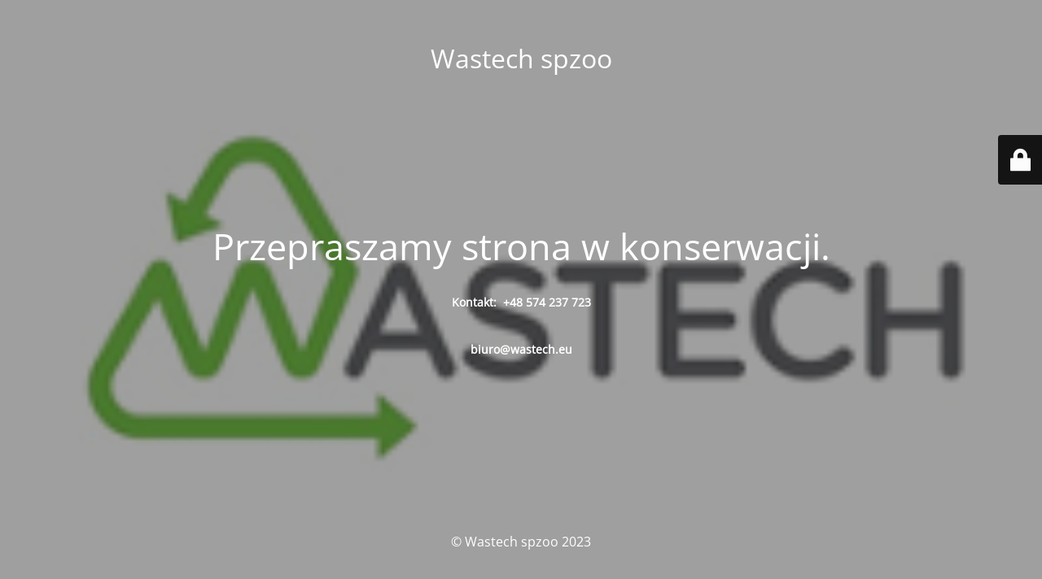

--- FILE ---
content_type: text/html; charset=UTF-8
request_url: https://wastech.eu/pozwolenia-decyzje-certyfikaty/
body_size: 1641
content:
<!DOCTYPE html>
<html lang="pl-PL">
<head>
	<meta charset="UTF-8" />
	<title>Site is undergoing maintenance</title>	<link rel="icon" href="https://wastech.eu/wp-content/uploads/2022/03/cropped-wastech-favicon-32x32.png" sizes="32x32" />
<link rel="icon" href="https://wastech.eu/wp-content/uploads/2022/03/cropped-wastech-favicon-192x192.png" sizes="192x192" />
<link rel="apple-touch-icon" href="https://wastech.eu/wp-content/uploads/2022/03/cropped-wastech-favicon-180x180.png" />
<meta name="msapplication-TileImage" content="https://wastech.eu/wp-content/uploads/2022/03/cropped-wastech-favicon-270x270.png" />
	<meta name="viewport" content="width=device-width, maximum-scale=1, initial-scale=1, minimum-scale=1">
	<meta name="description" content="Ochrona środowiska to nie problem."/>
	<meta http-equiv="X-UA-Compatible" content="" />
	<meta property="og:site_name" content="Wastech spzoo - Ochrona środowiska to nie problem."/>
	<meta property="og:title" content="Site is undergoing maintenance"/>
	<meta property="og:type" content="Maintenance"/>
	<meta property="og:url" content="https://wastech.eu"/>
	<meta property="og:description" content="&nbsp;

Kontakt:  +48 574 237 723

&nbsp;

biuro@wastech.eu"/>
		<link rel="profile" href="http://gmpg.org/xfn/11" />
	<link rel="pingback" href="https://wastech.eu/xmlrpc.php" />
	<link rel='stylesheet' id='mtnc-style-css' href='https://wastech.eu/wp-content/plugins/maintenance/load/css/style.css?ver=1696860242' media='all' />
<link rel='stylesheet' id='mtnc-fonts-css' href='https://wastech.eu/wp-content/plugins/maintenance/load/css/fonts.css?ver=1696860242' media='all' />
<style type="text/css">body {background-color: #111111}.preloader {background-color: #111111}body {font-family: Open Sans; }.site-title, .preloader i, .login-form, .login-form a.lost-pass, .btn-open-login-form, .site-content, .user-content-wrapper, .user-content, footer, .maintenance a{color: #ffffff;} a.close-user-content, #mailchimp-box form input[type="submit"], .login-form input#submit.button  {border-color:#ffffff} input[type="submit"]:hover{background-color:#ffffff} input:-webkit-autofill, input:-webkit-autofill:focus{-webkit-text-fill-color:#ffffff} body &gt; .login-form-container{background-color:#111111}.btn-open-login-form{background-color:#111111}input:-webkit-autofill, input:-webkit-autofill:focus{-webkit-box-shadow:0 0 0 50px #111111 inset}input[type='submit']:hover{color:#111111} #custom-subscribe #submit-subscribe:before{background-color:#111111} </style>		<!--[if IE]>
	<style type="text/css">

	</style>
	<script type="text/javascript" src="https://wastech.eu/wp-content/plugins/maintenance/load/js/jquery.backstretch.min.js"></script>
	<![endif]-->
	<link rel="stylesheet" href="https://fonts.bunny.net/css?family=Open%20Sans:300,300italic,regular,italic,600,600italic,700,700italic,800,800italic:300"></head>

<body class="maintenance ">

<div class="main-container">
	<div class="preloader"><i class="fi-widget" aria-hidden="true"></i></div>	<div id="wrapper">
		<div class="center logotype">
			<header>
				<div class="logo-box istext" rel="home"><h1 class="site-title">Wastech spzoo</h1></div>			</header>
		</div>
		<div id="content" class="site-content">
			<div class="center">
                <h2 class="heading font-center" style="font-weight:300;font-style:normal">Przepraszamy strona w konserwacji.</h2><div class="description" style="font-weight:300;font-style:normal"><p>&nbsp;</p>
<p><strong>Kontakt:  +48 574 237 723</strong></p>
<p>&nbsp;</p>
<p><strong>biuro@wastech.eu</strong></p>
</div>			</div>
		</div>
	</div> <!-- end wrapper -->
	<footer>
		<div class="center">
			<div style="font-weight:300;font-style:normal">© Wastech spzoo 2023</div>		</div>
	</footer>
					<picture class="bg-img">
						<img src="https://wastech.eu/wp-content/uploads/2022/10/logo.png">
		</picture>
	</div>

	<div class="login-form-container">
		<input type="hidden" id="mtnc_login_check" name="mtnc_login_check" value="cd11af4531" /><input type="hidden" name="_wp_http_referer" value="/pozwolenia-decyzje-certyfikaty/" /><form id="login-form" class="login-form" method="post"><label>Logowanie użytkowników</label><span class="login-error"></span><span class="licon user-icon"><input type="text" name="log" id="log" value="" size="20" class="input username" placeholder="Nazwa użytkownika" /></span><span class="picon pass-icon"><input type="password" name="pwd" id="login_password" value="" size="20" class="input password" placeholder="Hasło" /></span><a class="lost-pass" href="https://wastech.eu/wp-login.php?action=lostpassword">Zapomniane hasło</a><input type="submit" class="button" name="submit" id="submit" value="Logowanie" /><input type="hidden" name="is_custom_login" value="1" /><input type="hidden" id="mtnc_login_check" name="mtnc_login_check" value="cd11af4531" /><input type="hidden" name="_wp_http_referer" value="/pozwolenia-decyzje-certyfikaty/" /></form>		    <div id="btn-open-login-form" class="btn-open-login-form">
        <i class="fi-lock"></i>

    </div>
    <div id="btn-sound" class="btn-open-login-form sound">
        <i id="value_botton" class="fa fa-volume-off" aria-hidden="true"></i>
    </div>
    	</div>
<!--[if !IE]><!--><script src="https://wastech.eu/wp-includes/js/jquery/jquery.min.js?ver=3.7.1" id="jquery-core-js"></script>
<script src="https://wastech.eu/wp-includes/js/jquery/jquery-migrate.min.js?ver=3.4.1" id="jquery-migrate-js"></script>
<!--<![endif]--><script id="_frontend-js-extra">
var mtnc_front_options = {"body_bg":"https://wastech.eu/wp-content/uploads/2022/10/logo.png","gallery_array":[],"blur_intensity":"5","font_link":["Open Sans:300,300italic,regular,italic,600,600italic,700,700italic,800,800italic:300"]};
//# sourceURL=_frontend-js-extra
</script>
<script src="https://wastech.eu/wp-content/plugins/maintenance/load/js/jquery.frontend.js?ver=1696860242" id="_frontend-js"></script>

</body>
</html>
